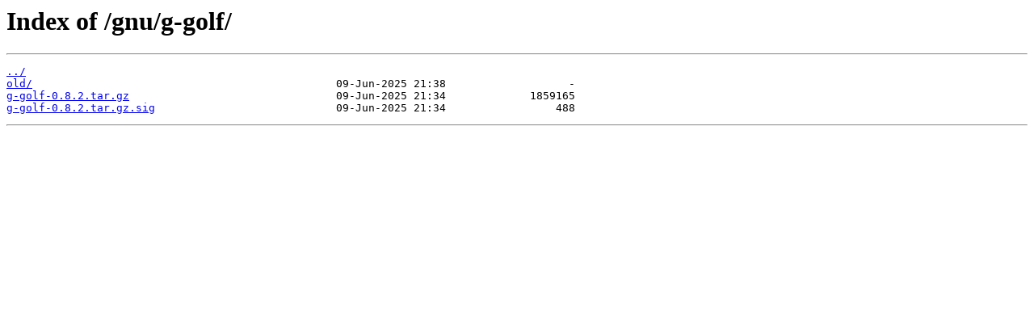

--- FILE ---
content_type: text/html
request_url: http://mirrors.hopbox.net/gnu/g-golf/
body_size: 219
content:
<html>
<head><title>Index of /gnu/g-golf/</title></head>
<body>
<h1>Index of /gnu/g-golf/</h1><hr><pre><a href="../">../</a>
<a href="old/">old/</a>                                               09-Jun-2025 21:38                   -
<a href="g-golf-0.8.2.tar.gz">g-golf-0.8.2.tar.gz</a>                                09-Jun-2025 21:34             1859165
<a href="g-golf-0.8.2.tar.gz.sig">g-golf-0.8.2.tar.gz.sig</a>                            09-Jun-2025 21:34                 488
</pre><hr></body>
</html>
